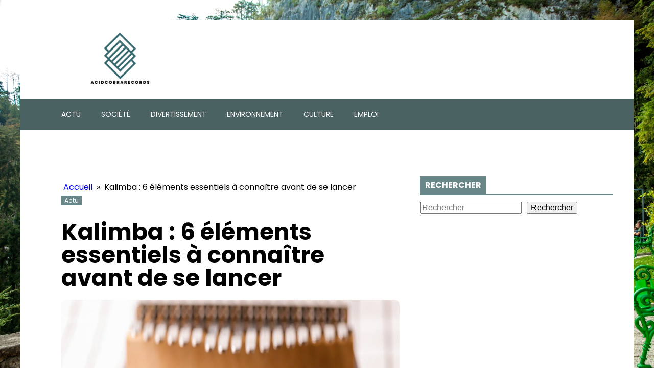

--- FILE ---
content_type: text/html; charset=UTF-8
request_url: https://www.acidcobrarecords.com/150/kalimba-6-elements-essentiels-a-connaitre-avant-de-se-lancer/
body_size: 18129
content:
<!DOCTYPE html>
<html lang="fr-FR" >
<head>
<meta charset="UTF-8">
<meta name="viewport" content="width=device-width, initial-scale=1.0">
<!-- WP_HEAD() START -->
<meta name='robots' content='index, follow, max-image-preview:large, max-snippet:-1, max-video-preview:-1' />

	<!-- This site is optimized with the Yoast SEO plugin v26.8 - https://yoast.com/product/yoast-seo-wordpress/ -->
	<title>Kalimba : les éléments essentiels pour bien débuter</title>
<link data-rocket-preload as="style" data-wpr-hosted-gf-parameters="family=Poppins%3A100%2C200%2C300%2C400%2C500%2C600%2C700%2C800%2C900%7CPoppins%3A100%2C200%2C300%2C400%2C500%2C600%2C700%2C800%2C900&display=swap" href="https://www.acidcobrarecords.com/wp-content/cache/fonts/1/google-fonts/css/e/8/8/cd7310f0ecc92040a0e6c9c8b4af1.css" rel="preload">
<link data-wpr-hosted-gf-parameters="family=Poppins%3A100%2C200%2C300%2C400%2C500%2C600%2C700%2C800%2C900%7CPoppins%3A100%2C200%2C300%2C400%2C500%2C600%2C700%2C800%2C900&display=swap" href="https://www.acidcobrarecords.com/wp-content/cache/fonts/1/google-fonts/css/e/8/8/cd7310f0ecc92040a0e6c9c8b4af1.css" media="print" onload="this.media=&#039;all&#039;" rel="stylesheet">
<noscript data-wpr-hosted-gf-parameters=""><link rel="stylesheet" href="https://fonts.googleapis.com/css?family=Poppins%3A100%2C200%2C300%2C400%2C500%2C600%2C700%2C800%2C900%7CPoppins%3A100%2C200%2C300%2C400%2C500%2C600%2C700%2C800%2C900&#038;display=swap"></noscript>
	<meta name="description" content="Découvrez l&#039;apprentissage facile du kalimba en autodidacte, choisissez le bon type d&#039;instrument et explorez ses possibilités musicales pour jouer avec aisance !" />
	<link rel="canonical" href="https://www.acidcobrarecords.com/150/kalimba-6-elements-essentiels-a-connaitre-avant-de-se-lancer/" />
	<meta property="og:locale" content="fr_FR" />
	<meta property="og:type" content="article" />
	<meta property="og:title" content="Kalimba : les éléments essentiels pour bien débuter" />
	<meta property="og:description" content="Découvrez l&#039;apprentissage facile du kalimba en autodidacte, choisissez le bon type d&#039;instrument et explorez ses possibilités musicales pour jouer avec aisance !" />
	<meta property="og:url" content="https://www.acidcobrarecords.com/150/kalimba-6-elements-essentiels-a-connaitre-avant-de-se-lancer/" />
	<meta property="og:site_name" content="Acidcobrarecords" />
	<meta property="article:published_time" content="2024-03-09T23:00:00+00:00" />
	<meta property="og:image" content="https://www.acidcobrarecords.com/wp-content/uploads/2023/07/kalimba-6-elements-essentiels-a-connaitre-avant-de-se-lancer.jpg" />
	<meta property="og:image:width" content="1280" />
	<meta property="og:image:height" content="817" />
	<meta property="og:image:type" content="image/jpeg" />
	<meta name="author" content="roselle" />
	<meta name="twitter:card" content="summary_large_image" />
	<meta name="twitter:label1" content="Écrit par" />
	<meta name="twitter:data1" content="roselle" />
	<meta name="twitter:label2" content="Durée de lecture estimée" />
	<meta name="twitter:data2" content="3 minutes" />
	<script type="application/ld+json" class="yoast-schema-graph">{"@context":"https://schema.org","@graph":[{"@type":"Article","@id":"https://www.acidcobrarecords.com/150/kalimba-6-elements-essentiels-a-connaitre-avant-de-se-lancer/#article","isPartOf":{"@id":"https://www.acidcobrarecords.com/150/kalimba-6-elements-essentiels-a-connaitre-avant-de-se-lancer/"},"author":{"name":"roselle","@id":"https://www.acidcobrarecords.com/#/schema/person/9b00d1095805938b4e6d09fc88f8dcdb"},"headline":"Kalimba : 6 éléments essentiels à connaître avant de se lancer","datePublished":"2024-03-09T23:00:00+00:00","mainEntityOfPage":{"@id":"https://www.acidcobrarecords.com/150/kalimba-6-elements-essentiels-a-connaitre-avant-de-se-lancer/"},"wordCount":554,"publisher":{"@id":"https://www.acidcobrarecords.com/#organization"},"image":{"@id":"https://www.acidcobrarecords.com/150/kalimba-6-elements-essentiels-a-connaitre-avant-de-se-lancer/#primaryimage"},"thumbnailUrl":"https://www.acidcobrarecords.com/wp-content/uploads/2023/07/kalimba-6-elements-essentiels-a-connaitre-avant-de-se-lancer.jpg","articleSection":["Actu"],"inLanguage":"fr-FR"},{"@type":"WebPage","@id":"https://www.acidcobrarecords.com/150/kalimba-6-elements-essentiels-a-connaitre-avant-de-se-lancer/","url":"https://www.acidcobrarecords.com/150/kalimba-6-elements-essentiels-a-connaitre-avant-de-se-lancer/","name":"Kalimba : les éléments essentiels pour bien débuter","isPartOf":{"@id":"https://www.acidcobrarecords.com/#website"},"primaryImageOfPage":{"@id":"https://www.acidcobrarecords.com/150/kalimba-6-elements-essentiels-a-connaitre-avant-de-se-lancer/#primaryimage"},"image":{"@id":"https://www.acidcobrarecords.com/150/kalimba-6-elements-essentiels-a-connaitre-avant-de-se-lancer/#primaryimage"},"thumbnailUrl":"https://www.acidcobrarecords.com/wp-content/uploads/2023/07/kalimba-6-elements-essentiels-a-connaitre-avant-de-se-lancer.jpg","datePublished":"2024-03-09T23:00:00+00:00","description":"Découvrez l'apprentissage facile du kalimba en autodidacte, choisissez le bon type d'instrument et explorez ses possibilités musicales pour jouer avec aisance !","breadcrumb":{"@id":"https://www.acidcobrarecords.com/150/kalimba-6-elements-essentiels-a-connaitre-avant-de-se-lancer/#breadcrumb"},"inLanguage":"fr-FR","potentialAction":[{"@type":"ReadAction","target":["https://www.acidcobrarecords.com/150/kalimba-6-elements-essentiels-a-connaitre-avant-de-se-lancer/"]}]},{"@type":"ImageObject","inLanguage":"fr-FR","@id":"https://www.acidcobrarecords.com/150/kalimba-6-elements-essentiels-a-connaitre-avant-de-se-lancer/#primaryimage","url":"https://www.acidcobrarecords.com/wp-content/uploads/2023/07/kalimba-6-elements-essentiels-a-connaitre-avant-de-se-lancer.jpg","contentUrl":"https://www.acidcobrarecords.com/wp-content/uploads/2023/07/kalimba-6-elements-essentiels-a-connaitre-avant-de-se-lancer.jpg","width":1280,"height":817},{"@type":"BreadcrumbList","@id":"https://www.acidcobrarecords.com/150/kalimba-6-elements-essentiels-a-connaitre-avant-de-se-lancer/#breadcrumb","itemListElement":[{"@type":"ListItem","position":1,"name":"Accueil","item":"https://www.acidcobrarecords.com/"},{"@type":"ListItem","position":2,"name":"Kalimba : 6 éléments essentiels à connaître avant de se lancer"}]},{"@type":"WebSite","@id":"https://www.acidcobrarecords.com/#website","url":"https://www.acidcobrarecords.com/","name":"Acidcobrarecords","description":"Savoir, mieux que le meilleur.","publisher":{"@id":"https://www.acidcobrarecords.com/#organization"},"potentialAction":[{"@type":"SearchAction","target":{"@type":"EntryPoint","urlTemplate":"https://www.acidcobrarecords.com/?s={search_term_string}"},"query-input":{"@type":"PropertyValueSpecification","valueRequired":true,"valueName":"search_term_string"}}],"inLanguage":"fr-FR"},{"@type":"Organization","@id":"https://www.acidcobrarecords.com/#organization","name":"Acidcobrarecords","url":"https://www.acidcobrarecords.com/","logo":{"@type":"ImageObject","inLanguage":"fr-FR","@id":"https://www.acidcobrarecords.com/#/schema/logo/image/","url":"https://www.acidcobrarecords.com/wp-content/uploads/2022/12/cropped-logo-acid.png","contentUrl":"https://www.acidcobrarecords.com/wp-content/uploads/2022/12/cropped-logo-acid.png","width":500,"height":247,"caption":"Acidcobrarecords"},"image":{"@id":"https://www.acidcobrarecords.com/#/schema/logo/image/"}},{"@type":"Person","@id":"https://www.acidcobrarecords.com/#/schema/person/9b00d1095805938b4e6d09fc88f8dcdb","name":"roselle","sameAs":["https://acidcobrarecords.com"]}]}</script>
	<!-- / Yoast SEO plugin. -->


<link href='https://fonts.gstatic.com' crossorigin rel='preconnect' />
<link rel="alternate" title="oEmbed (JSON)" type="application/json+oembed" href="https://www.acidcobrarecords.com/wp-json/oembed/1.0/embed?url=https%3A%2F%2Fwww.acidcobrarecords.com%2F150%2Fkalimba-6-elements-essentiels-a-connaitre-avant-de-se-lancer%2F" />
<link rel="alternate" title="oEmbed (XML)" type="text/xml+oembed" href="https://www.acidcobrarecords.com/wp-json/oembed/1.0/embed?url=https%3A%2F%2Fwww.acidcobrarecords.com%2F150%2Fkalimba-6-elements-essentiels-a-connaitre-avant-de-se-lancer%2F&#038;format=xml" />
<style id='wp-img-auto-sizes-contain-inline-css' type='text/css'>
img:is([sizes=auto i],[sizes^="auto," i]){contain-intrinsic-size:3000px 1500px}
/*# sourceURL=wp-img-auto-sizes-contain-inline-css */
</style>
<style id='wp-block-library-inline-css' type='text/css'>
:root{--wp-block-synced-color:#7a00df;--wp-block-synced-color--rgb:122,0,223;--wp-bound-block-color:var(--wp-block-synced-color);--wp-editor-canvas-background:#ddd;--wp-admin-theme-color:#007cba;--wp-admin-theme-color--rgb:0,124,186;--wp-admin-theme-color-darker-10:#006ba1;--wp-admin-theme-color-darker-10--rgb:0,107,160.5;--wp-admin-theme-color-darker-20:#005a87;--wp-admin-theme-color-darker-20--rgb:0,90,135;--wp-admin-border-width-focus:2px}@media (min-resolution:192dpi){:root{--wp-admin-border-width-focus:1.5px}}.wp-element-button{cursor:pointer}:root .has-very-light-gray-background-color{background-color:#eee}:root .has-very-dark-gray-background-color{background-color:#313131}:root .has-very-light-gray-color{color:#eee}:root .has-very-dark-gray-color{color:#313131}:root .has-vivid-green-cyan-to-vivid-cyan-blue-gradient-background{background:linear-gradient(135deg,#00d084,#0693e3)}:root .has-purple-crush-gradient-background{background:linear-gradient(135deg,#34e2e4,#4721fb 50%,#ab1dfe)}:root .has-hazy-dawn-gradient-background{background:linear-gradient(135deg,#faaca8,#dad0ec)}:root .has-subdued-olive-gradient-background{background:linear-gradient(135deg,#fafae1,#67a671)}:root .has-atomic-cream-gradient-background{background:linear-gradient(135deg,#fdd79a,#004a59)}:root .has-nightshade-gradient-background{background:linear-gradient(135deg,#330968,#31cdcf)}:root .has-midnight-gradient-background{background:linear-gradient(135deg,#020381,#2874fc)}:root{--wp--preset--font-size--normal:16px;--wp--preset--font-size--huge:42px}.has-regular-font-size{font-size:1em}.has-larger-font-size{font-size:2.625em}.has-normal-font-size{font-size:var(--wp--preset--font-size--normal)}.has-huge-font-size{font-size:var(--wp--preset--font-size--huge)}.has-text-align-center{text-align:center}.has-text-align-left{text-align:left}.has-text-align-right{text-align:right}.has-fit-text{white-space:nowrap!important}#end-resizable-editor-section{display:none}.aligncenter{clear:both}.items-justified-left{justify-content:flex-start}.items-justified-center{justify-content:center}.items-justified-right{justify-content:flex-end}.items-justified-space-between{justify-content:space-between}.screen-reader-text{border:0;clip-path:inset(50%);height:1px;margin:-1px;overflow:hidden;padding:0;position:absolute;width:1px;word-wrap:normal!important}.screen-reader-text:focus{background-color:#ddd;clip-path:none;color:#444;display:block;font-size:1em;height:auto;left:5px;line-height:normal;padding:15px 23px 14px;text-decoration:none;top:5px;width:auto;z-index:100000}html :where(.has-border-color){border-style:solid}html :where([style*=border-top-color]){border-top-style:solid}html :where([style*=border-right-color]){border-right-style:solid}html :where([style*=border-bottom-color]){border-bottom-style:solid}html :where([style*=border-left-color]){border-left-style:solid}html :where([style*=border-width]){border-style:solid}html :where([style*=border-top-width]){border-top-style:solid}html :where([style*=border-right-width]){border-right-style:solid}html :where([style*=border-bottom-width]){border-bottom-style:solid}html :where([style*=border-left-width]){border-left-style:solid}html :where(img[class*=wp-image-]){height:auto;max-width:100%}:where(figure){margin:0 0 1em}html :where(.is-position-sticky){--wp-admin--admin-bar--position-offset:var(--wp-admin--admin-bar--height,0px)}@media screen and (max-width:600px){html :where(.is-position-sticky){--wp-admin--admin-bar--position-offset:0px}}

/*# sourceURL=wp-block-library-inline-css */
</style><style id='wp-block-search-inline-css' type='text/css'>
.wp-block-search__button{margin-left:10px;word-break:normal}.wp-block-search__button.has-icon{line-height:0}.wp-block-search__button svg{height:1.25em;min-height:24px;min-width:24px;width:1.25em;fill:currentColor;vertical-align:text-bottom}:where(.wp-block-search__button){border:1px solid #ccc;padding:6px 10px}.wp-block-search__inside-wrapper{display:flex;flex:auto;flex-wrap:nowrap;max-width:100%}.wp-block-search__label{width:100%}.wp-block-search.wp-block-search__button-only .wp-block-search__button{box-sizing:border-box;display:flex;flex-shrink:0;justify-content:center;margin-left:0;max-width:100%}.wp-block-search.wp-block-search__button-only .wp-block-search__inside-wrapper{min-width:0!important;transition-property:width}.wp-block-search.wp-block-search__button-only .wp-block-search__input{flex-basis:100%;transition-duration:.3s}.wp-block-search.wp-block-search__button-only.wp-block-search__searchfield-hidden,.wp-block-search.wp-block-search__button-only.wp-block-search__searchfield-hidden .wp-block-search__inside-wrapper{overflow:hidden}.wp-block-search.wp-block-search__button-only.wp-block-search__searchfield-hidden .wp-block-search__input{border-left-width:0!important;border-right-width:0!important;flex-basis:0;flex-grow:0;margin:0;min-width:0!important;padding-left:0!important;padding-right:0!important;width:0!important}:where(.wp-block-search__input){appearance:none;border:1px solid #949494;flex-grow:1;font-family:inherit;font-size:inherit;font-style:inherit;font-weight:inherit;letter-spacing:inherit;line-height:inherit;margin-left:0;margin-right:0;min-width:3rem;padding:8px;text-decoration:unset!important;text-transform:inherit}:where(.wp-block-search__button-inside .wp-block-search__inside-wrapper){background-color:#fff;border:1px solid #949494;box-sizing:border-box;padding:4px}:where(.wp-block-search__button-inside .wp-block-search__inside-wrapper) .wp-block-search__input{border:none;border-radius:0;padding:0 4px}:where(.wp-block-search__button-inside .wp-block-search__inside-wrapper) .wp-block-search__input:focus{outline:none}:where(.wp-block-search__button-inside .wp-block-search__inside-wrapper) :where(.wp-block-search__button){padding:4px 8px}.wp-block-search.aligncenter .wp-block-search__inside-wrapper{margin:auto}.wp-block[data-align=right] .wp-block-search.wp-block-search__button-only .wp-block-search__inside-wrapper{float:right}
/*# sourceURL=https://www.acidcobrarecords.com/wp-includes/blocks/search/style.min.css */
</style>
<style id='global-styles-inline-css' type='text/css'>
:root{--wp--preset--aspect-ratio--square: 1;--wp--preset--aspect-ratio--4-3: 4/3;--wp--preset--aspect-ratio--3-4: 3/4;--wp--preset--aspect-ratio--3-2: 3/2;--wp--preset--aspect-ratio--2-3: 2/3;--wp--preset--aspect-ratio--16-9: 16/9;--wp--preset--aspect-ratio--9-16: 9/16;--wp--preset--color--black: #000000;--wp--preset--color--cyan-bluish-gray: #abb8c3;--wp--preset--color--white: #ffffff;--wp--preset--color--pale-pink: #f78da7;--wp--preset--color--vivid-red: #cf2e2e;--wp--preset--color--luminous-vivid-orange: #ff6900;--wp--preset--color--luminous-vivid-amber: #fcb900;--wp--preset--color--light-green-cyan: #7bdcb5;--wp--preset--color--vivid-green-cyan: #00d084;--wp--preset--color--pale-cyan-blue: #8ed1fc;--wp--preset--color--vivid-cyan-blue: #0693e3;--wp--preset--color--vivid-purple: #9b51e0;--wp--preset--gradient--vivid-cyan-blue-to-vivid-purple: linear-gradient(135deg,rgb(6,147,227) 0%,rgb(155,81,224) 100%);--wp--preset--gradient--light-green-cyan-to-vivid-green-cyan: linear-gradient(135deg,rgb(122,220,180) 0%,rgb(0,208,130) 100%);--wp--preset--gradient--luminous-vivid-amber-to-luminous-vivid-orange: linear-gradient(135deg,rgb(252,185,0) 0%,rgb(255,105,0) 100%);--wp--preset--gradient--luminous-vivid-orange-to-vivid-red: linear-gradient(135deg,rgb(255,105,0) 0%,rgb(207,46,46) 100%);--wp--preset--gradient--very-light-gray-to-cyan-bluish-gray: linear-gradient(135deg,rgb(238,238,238) 0%,rgb(169,184,195) 100%);--wp--preset--gradient--cool-to-warm-spectrum: linear-gradient(135deg,rgb(74,234,220) 0%,rgb(151,120,209) 20%,rgb(207,42,186) 40%,rgb(238,44,130) 60%,rgb(251,105,98) 80%,rgb(254,248,76) 100%);--wp--preset--gradient--blush-light-purple: linear-gradient(135deg,rgb(255,206,236) 0%,rgb(152,150,240) 100%);--wp--preset--gradient--blush-bordeaux: linear-gradient(135deg,rgb(254,205,165) 0%,rgb(254,45,45) 50%,rgb(107,0,62) 100%);--wp--preset--gradient--luminous-dusk: linear-gradient(135deg,rgb(255,203,112) 0%,rgb(199,81,192) 50%,rgb(65,88,208) 100%);--wp--preset--gradient--pale-ocean: linear-gradient(135deg,rgb(255,245,203) 0%,rgb(182,227,212) 50%,rgb(51,167,181) 100%);--wp--preset--gradient--electric-grass: linear-gradient(135deg,rgb(202,248,128) 0%,rgb(113,206,126) 100%);--wp--preset--gradient--midnight: linear-gradient(135deg,rgb(2,3,129) 0%,rgb(40,116,252) 100%);--wp--preset--font-size--small: 13px;--wp--preset--font-size--medium: 20px;--wp--preset--font-size--large: 36px;--wp--preset--font-size--x-large: 42px;--wp--preset--spacing--20: 0.44rem;--wp--preset--spacing--30: 0.67rem;--wp--preset--spacing--40: 1rem;--wp--preset--spacing--50: 1.5rem;--wp--preset--spacing--60: 2.25rem;--wp--preset--spacing--70: 3.38rem;--wp--preset--spacing--80: 5.06rem;--wp--preset--shadow--natural: 6px 6px 9px rgba(0, 0, 0, 0.2);--wp--preset--shadow--deep: 12px 12px 50px rgba(0, 0, 0, 0.4);--wp--preset--shadow--sharp: 6px 6px 0px rgba(0, 0, 0, 0.2);--wp--preset--shadow--outlined: 6px 6px 0px -3px rgb(255, 255, 255), 6px 6px rgb(0, 0, 0);--wp--preset--shadow--crisp: 6px 6px 0px rgb(0, 0, 0);}:where(.is-layout-flex){gap: 0.5em;}:where(.is-layout-grid){gap: 0.5em;}body .is-layout-flex{display: flex;}.is-layout-flex{flex-wrap: wrap;align-items: center;}.is-layout-flex > :is(*, div){margin: 0;}body .is-layout-grid{display: grid;}.is-layout-grid > :is(*, div){margin: 0;}:where(.wp-block-columns.is-layout-flex){gap: 2em;}:where(.wp-block-columns.is-layout-grid){gap: 2em;}:where(.wp-block-post-template.is-layout-flex){gap: 1.25em;}:where(.wp-block-post-template.is-layout-grid){gap: 1.25em;}.has-black-color{color: var(--wp--preset--color--black) !important;}.has-cyan-bluish-gray-color{color: var(--wp--preset--color--cyan-bluish-gray) !important;}.has-white-color{color: var(--wp--preset--color--white) !important;}.has-pale-pink-color{color: var(--wp--preset--color--pale-pink) !important;}.has-vivid-red-color{color: var(--wp--preset--color--vivid-red) !important;}.has-luminous-vivid-orange-color{color: var(--wp--preset--color--luminous-vivid-orange) !important;}.has-luminous-vivid-amber-color{color: var(--wp--preset--color--luminous-vivid-amber) !important;}.has-light-green-cyan-color{color: var(--wp--preset--color--light-green-cyan) !important;}.has-vivid-green-cyan-color{color: var(--wp--preset--color--vivid-green-cyan) !important;}.has-pale-cyan-blue-color{color: var(--wp--preset--color--pale-cyan-blue) !important;}.has-vivid-cyan-blue-color{color: var(--wp--preset--color--vivid-cyan-blue) !important;}.has-vivid-purple-color{color: var(--wp--preset--color--vivid-purple) !important;}.has-black-background-color{background-color: var(--wp--preset--color--black) !important;}.has-cyan-bluish-gray-background-color{background-color: var(--wp--preset--color--cyan-bluish-gray) !important;}.has-white-background-color{background-color: var(--wp--preset--color--white) !important;}.has-pale-pink-background-color{background-color: var(--wp--preset--color--pale-pink) !important;}.has-vivid-red-background-color{background-color: var(--wp--preset--color--vivid-red) !important;}.has-luminous-vivid-orange-background-color{background-color: var(--wp--preset--color--luminous-vivid-orange) !important;}.has-luminous-vivid-amber-background-color{background-color: var(--wp--preset--color--luminous-vivid-amber) !important;}.has-light-green-cyan-background-color{background-color: var(--wp--preset--color--light-green-cyan) !important;}.has-vivid-green-cyan-background-color{background-color: var(--wp--preset--color--vivid-green-cyan) !important;}.has-pale-cyan-blue-background-color{background-color: var(--wp--preset--color--pale-cyan-blue) !important;}.has-vivid-cyan-blue-background-color{background-color: var(--wp--preset--color--vivid-cyan-blue) !important;}.has-vivid-purple-background-color{background-color: var(--wp--preset--color--vivid-purple) !important;}.has-black-border-color{border-color: var(--wp--preset--color--black) !important;}.has-cyan-bluish-gray-border-color{border-color: var(--wp--preset--color--cyan-bluish-gray) !important;}.has-white-border-color{border-color: var(--wp--preset--color--white) !important;}.has-pale-pink-border-color{border-color: var(--wp--preset--color--pale-pink) !important;}.has-vivid-red-border-color{border-color: var(--wp--preset--color--vivid-red) !important;}.has-luminous-vivid-orange-border-color{border-color: var(--wp--preset--color--luminous-vivid-orange) !important;}.has-luminous-vivid-amber-border-color{border-color: var(--wp--preset--color--luminous-vivid-amber) !important;}.has-light-green-cyan-border-color{border-color: var(--wp--preset--color--light-green-cyan) !important;}.has-vivid-green-cyan-border-color{border-color: var(--wp--preset--color--vivid-green-cyan) !important;}.has-pale-cyan-blue-border-color{border-color: var(--wp--preset--color--pale-cyan-blue) !important;}.has-vivid-cyan-blue-border-color{border-color: var(--wp--preset--color--vivid-cyan-blue) !important;}.has-vivid-purple-border-color{border-color: var(--wp--preset--color--vivid-purple) !important;}.has-vivid-cyan-blue-to-vivid-purple-gradient-background{background: var(--wp--preset--gradient--vivid-cyan-blue-to-vivid-purple) !important;}.has-light-green-cyan-to-vivid-green-cyan-gradient-background{background: var(--wp--preset--gradient--light-green-cyan-to-vivid-green-cyan) !important;}.has-luminous-vivid-amber-to-luminous-vivid-orange-gradient-background{background: var(--wp--preset--gradient--luminous-vivid-amber-to-luminous-vivid-orange) !important;}.has-luminous-vivid-orange-to-vivid-red-gradient-background{background: var(--wp--preset--gradient--luminous-vivid-orange-to-vivid-red) !important;}.has-very-light-gray-to-cyan-bluish-gray-gradient-background{background: var(--wp--preset--gradient--very-light-gray-to-cyan-bluish-gray) !important;}.has-cool-to-warm-spectrum-gradient-background{background: var(--wp--preset--gradient--cool-to-warm-spectrum) !important;}.has-blush-light-purple-gradient-background{background: var(--wp--preset--gradient--blush-light-purple) !important;}.has-blush-bordeaux-gradient-background{background: var(--wp--preset--gradient--blush-bordeaux) !important;}.has-luminous-dusk-gradient-background{background: var(--wp--preset--gradient--luminous-dusk) !important;}.has-pale-ocean-gradient-background{background: var(--wp--preset--gradient--pale-ocean) !important;}.has-electric-grass-gradient-background{background: var(--wp--preset--gradient--electric-grass) !important;}.has-midnight-gradient-background{background: var(--wp--preset--gradient--midnight) !important;}.has-small-font-size{font-size: var(--wp--preset--font-size--small) !important;}.has-medium-font-size{font-size: var(--wp--preset--font-size--medium) !important;}.has-large-font-size{font-size: var(--wp--preset--font-size--large) !important;}.has-x-large-font-size{font-size: var(--wp--preset--font-size--x-large) !important;}
/*# sourceURL=global-styles-inline-css */
</style>

<style id='classic-theme-styles-inline-css' type='text/css'>
/*! This file is auto-generated */
.wp-block-button__link{color:#fff;background-color:#32373c;border-radius:9999px;box-shadow:none;text-decoration:none;padding:calc(.667em + 2px) calc(1.333em + 2px);font-size:1.125em}.wp-block-file__button{background:#32373c;color:#fff;text-decoration:none}
/*# sourceURL=/wp-includes/css/classic-themes.min.css */
</style>
<link data-minify="1" rel='stylesheet' id='oxygen-css' href='https://www.acidcobrarecords.com/wp-content/cache/min/1/wp-content/plugins/oxygen/component-framework/oxygen.css?ver=1737794421' type='text/css' media='all' />
<style id='rocket-lazyload-inline-css' type='text/css'>
.rll-youtube-player{position:relative;padding-bottom:56.23%;height:0;overflow:hidden;max-width:100%;}.rll-youtube-player:focus-within{outline: 2px solid currentColor;outline-offset: 5px;}.rll-youtube-player iframe{position:absolute;top:0;left:0;width:100%;height:100%;z-index:100;background:0 0}.rll-youtube-player img{bottom:0;display:block;left:0;margin:auto;max-width:100%;width:100%;position:absolute;right:0;top:0;border:none;height:auto;-webkit-transition:.4s all;-moz-transition:.4s all;transition:.4s all}.rll-youtube-player img:hover{-webkit-filter:brightness(75%)}.rll-youtube-player .play{height:100%;width:100%;left:0;top:0;position:absolute;background:var(--wpr-bg-5066e49d-d808-4f64-bed9-9987b1643232) no-repeat center;background-color: transparent !important;cursor:pointer;border:none;}
/*# sourceURL=rocket-lazyload-inline-css */
</style>
<script type="text/javascript" src="https://www.acidcobrarecords.com/wp-includes/js/jquery/jquery.min.js?ver=3.7.1" id="jquery-core-js"></script>
<link rel="https://api.w.org/" href="https://www.acidcobrarecords.com/wp-json/" /><link rel="alternate" title="JSON" type="application/json" href="https://www.acidcobrarecords.com/wp-json/wp/v2/posts/150" /><link rel="EditURI" type="application/rsd+xml" title="RSD" href="https://www.acidcobrarecords.com/xmlrpc.php?rsd" />
<meta name="generator" content="WordPress 6.9" />
<link rel='shortlink' href='https://www.acidcobrarecords.com/?p=150' />
<meta name="robots" content="noarchive"><link rel="icon" href="https://www.acidcobrarecords.com/wp-content/uploads/2022/12/cropped-cropped-logo-acid-32x32.png" sizes="32x32" />
<link rel="icon" href="https://www.acidcobrarecords.com/wp-content/uploads/2022/12/cropped-cropped-logo-acid-192x192.png" sizes="192x192" />
<link rel="apple-touch-icon" href="https://www.acidcobrarecords.com/wp-content/uploads/2022/12/cropped-cropped-logo-acid-180x180.png" />
<meta name="msapplication-TileImage" content="https://www.acidcobrarecords.com/wp-content/uploads/2022/12/cropped-cropped-logo-acid-270x270.png" />
		<style type="text/css" id="wp-custom-css">
			/*variable couleur*/
:root {
	--main-bg-cat: #4b6263;
	--main-bg-head-sidebar: #698688;
	--main-bg-submit: #4b6263;
	--main-btn-read: #4b6263;
}


/*fin variable couleur*/

/*wp-cat*/
.custom-grid .oxy-post{
	width:100% !important;
}

.wp-cat ul.post-categories {
	position: absolute;
	bottom: 0;
}

.wp-cat .oxy-post-image {
	position: relative;
}


.wp-cat ul.post-categories li {
	background-color: var(--main-bg-cat);
	color: #fff;
	text-transform: capitalize;
	padding: 5px;
	border-radius: 0px 0px 0px 10px;
}

.wp-cat ul.post-categories li a{
	color:#fff;
}

/*Fin wp-cat*/


/*radius cat*/

.oxy-post-image-fixed-ratio {
	border-radius: 10px;
}

a.oxy-post-image {
	border-radius: 10px;
}

h2.widgettitle img {
	border-radius: 10px;
}


aside img {
	border-radius: 10px;
}

.oxy-post-overlay {
	border-radius: 10px;
}

.oxy-post-image {
	border-radius: 10px;
}

.oxy-post {
	border-radius: 10px;
}

.single img {
	border-radius: 10px;
}

.swiper-container
{
	width: 100%;
	border-radius: 10px;
}

.custom-content {
	border-radius: 10px;
}

.oxy-post-padding {
	border-radius: 10px;
}
/*radius cat*/


div#div_block-294-690 .wp-category {
	position: absolute;
	left: 6px;
	top: 330px;
}

div#div_block-294-690 {
	position: relative;
}

div#div_block-294-690 ul.post-categories a {
	border-radius: 0px 0px 0px 10px;
}


section#section-348-46 .oxy-posts {
	grid-template-columns: auto !important;
}


#_posts_grid-359-46 > .oxy-posts {
	grid-column-gap: 0.6px !important;
}

#_posts_grid-352-46 > .oxy-posts {
	grid-template-columns: auto !important;
}



div#div_block-296-690 .oxy-post {
	margin-bottom: 1em !important;
}

.oxy-post.rocket-lazyload.entered.lazyloaded {
	height: 100% !important;
}

#_posts_grid-48-28 > .oxy-posts {
	grid-auto-rows: auto !important;
}
.oxy-easy-posts-pages {
	display: none;
}

span#span-37-29 a {
	color: #fff;
}

.ftr-img img {
	width: 100%;
	height: auto;
}

a.oxy-read-more {
	background: var(--main-btn-read) !important;
	color: #fff !important;
	border: 0px !important;
	margin-top: 25px;
	font-size: 12px !important;
}



/*section 1*/
#_posts_grid-120-73 > .oxy-posts {
	grid-template-columns: auto !important;
}

div#_posts_grid-352-46 .oxy-post-image-overlay {
	padding: 25rem 2rem 0rem 1rem !important;
	height: 504px;
	align-items: start;
}

.custom-ctn h2 {text-align: left;padding-bottom: 15px;}



ul.post-categories li {
	list-style: none;
	display: inline-block;
}

.wp-category ul.post-categories li a {
	background:var(--main-bg-cat) !important;
	color: #fff;
	padding: 5px;
}

ul.post-categories {
	padding: 0;
	margin: 0;
}

div#div_block-111-73 {
	position: relative;
	padding:0px;
}

div#div_block-112-73 {
	padding: 0;
}

div#new_columns-350-46 .wp-category {
	position: absolute;
	left: 16px;
	bottom: 156px;
}

div#_posts_grid-295-690 .oxy-post {
	width: 100%;
}

div#div_block-353-46 .oxy-post-image-overlay {
	height: 250px;
	padding: 110px 0px 0px 20px;
	align-items:start;
}


#_posts_grid-352-46 > .oxy-posts {
	grid-template-columns: auto !important;
	margin-right: -34px;
}

#_posts_grid-120-73 > .oxy-posts {
	gap: 1px !important;
}

#_posts_grid-126-73 > .oxy-posts {
	gap: 1px !important;
}

#_posts_grid-122-73 > .oxy-posts {
	gap: 0px !important;
}

#_posts_grid-128-73 > .oxy-posts {
	gap: 0px !important;
}
/*fin section 1*/
/*section 2*/

#_posts_grid-142-73 .oxy-post {
	width: 100% !important;
}

div#_posts_grid-142-73 {
	position: relative;
}

#_posts_grid-272-690 .oxy-post {
	margin-bottom: 1rem !important;
	align-items:start !important;
}

.left-img .oxy-post-image-fixed-ratio {
	padding-bottom: 55% !important;
}

#_posts_grid-281-690 .oxy-post {
	width: 100% !important;
}

#_posts_grid-281-690 .oxy-post-image-fixed-ratio {
	padding-bottom: 55% !important;
}

div#div_block-140-73 .wp-category {
	position: absolute;
	left: 6px;
	top: 37%;
}

div#_posts_grid-142-73 ul.post-categories li a {

	color: #fff;
	padding: 5px;
	border-radius: 0px 0px 0px 10px;
}

div#div_block-140-73 .wp-category a.oxy-post-image {background: none;}

#_posts_grid-142-73 .oxy-post-image-fixed-ratio {
	padding-bottom: 55% !important;
}

div#div_block-141-73 .oxy-post {
	width: 100%;
}

div#div_block-141-73 .oxy-post-image-fixed-ratio {
	padding-bottom: 63% !important;
}

div#div_block-141-73 .wp-category {
	position: absolute;
	top: 20px;
	left: 6px;
}

.wp-category a.oxy-post-image {
	background: none !important;
}

#_posts_grid-148-73 .oxy-post {margin-bottom: 0px !important;}

#_posts_grid-150-73 .oxy-post {
	margin-bottom: 0px !important;
}

.custom-date {
	font-size: 12px !important;
}

/*fin section 2*/
/*section 3*/
#_posts_grid-176-73 .oxy-post {
	width: 100% !important;
}

#_posts_grid-182-73 .oxy-post {
	width: 100% !important;
}

#_posts_grid-187-73 .oxy-post {
	width: 100%;
}

div#div_block-175-73 .wp-category {
	position: absolute;
	top: 177px;
	left: 6px;
}
div#div_block-175-73 ul.post-categories a {
	border-radius: 0px 0px 0px 10px;
}

#_posts_grid-176-73 .oxy-post {
	margin-bottom: 0em !important;
}

#_posts_grid-281-690 .oxy-post {
	margin-bottom: 0em !important;
}

#_posts_grid-278-690 .oxy-post {
	margin-bottom: 1em !important;
}

#_posts_grid-176-73 .oxy-post-image-fixed-ratio {
	padding-bottom: 55% !important;
}

div#div_block-280-690 {
	position: relative;
}

#_posts_grid-281-690 .wp-category {
	position: absolute;
	top: 177px;
	left: 6px;
}

#_posts_grid-281-690 ul.post-categories a {
	border-radius: 0px 0px 0px 10px;
}

#_posts_grid-282-690 .oxy-post {
	margin-bottom: 1em !important;
}

div#div_block-177-73 .wp-category {
	position: absolute;
	top: 19px;
	left: 6px;
}

#_posts_grid-182-73 .oxy-post-image-fixed-ratio {
	padding-bottom: 50% !important;
}

#_posts_grid-187-73 .oxy-post {
	width: 100% !important;
}

#_posts_grid-187-73 .oxy-post-image-fixed-ratio {
	padding-bottom: 50% !important;
}

#_posts_grid-182-73 .oxy-post {
	margin-bottom: 0px !important;
}

/*fin section 3*/
/*fin section 4*/

#_posts_grid-210-73 .oxy-post {
	width: 100% !important;
	padding:0px !important;
	border-radius:10px;
}

#div_block-209-73 .wp-category {
	position: absolute;
	top: 25px;
	left: -9px;
}

.custom-content {
	padding: 20px 20px 0px  20px;
}

div#div_block-218-73 .oxy-post {
	width: 100%;

	padding: 0px !important;
	border-radius:10px;
}

div#div_block-218-73 .custom-content {
	padding: 20px 20px 20px 20px;
}

#_posts_grid-219-73 .oxy-post {
	margin-bottom: 0px !important;
}

/*fin section 4*/
/*section 5*/
div#div_block-225-73 .wp-category {
	position: relative;
	top: -252px;
	left: -10px;
}

div#div_block-225-73 h2 {
	text-align: center;
}

li#sp_widget_post_slider-2 {
	position: relative;
	width: 100%;
}

.slick-slide img {
	width: 100%;
	height: 500px;
	object-fit: cover;
}
/*fin section 5*/
aside li {
	list-style: none;
}

li#search-2 h2.widgettitle:after {
	content: '';
	width: 100%;
	height: 2px;
	background: var(--main-bg-head-sidebar);
	position: absolute;
	top: 76px;
	left: 20px;
}



li#recent-posts-widget-with-thumbnails-2 h2.widgettitle:after {
	content: '';
	position: absolute;
	width: 100%;
	height: 2px;
	background: var(--main-bg-head-sidebar);
	left: 0;
	top: 155px;
}

li#media_gallery-2 {
	position: relative;
}

li#media_gallery-2 h2.widgettitle:after {
	content: '';
	background: #000;
	height: 2px;
	width: 100%;
	position: absolute;
	left: 0;
	top: 56px;
}

li#recent-posts-widget-with-thumbnails-2 {
	position: relative;
}

aside {
	position: relative;
}


h2.widgettitle {
	text-transform: uppercase;
	font-size: 16px;
	color: #2b2c28;
	margin-bottom:20px;
}

li#sp_widget_post_slider-2 {
	margin-top: 30px;
}

input#s {
	height: 40px;
	width:170px;
}

h2.widgettitle {
	margin-top: 30px;
	background: var(--main-bg-head-sidebar);
	color: #fff;
	width: 60%;
	padding: 0px 5px;
}

input#searchsubmit {
	padding: 10px 16px;
	border: 0;
	background: var(--main-bg-submit);
	color: #fff;
}



.wps-caption {
	text-align: center;
	border-radius: 0px 0px 10px 10px;
}

.entered.lazyloaded {
	border-radius: 10px;
}

a.oxy-post-image {
	border-radius: 10px;
}

div#div_block-218-73 .entered.lazyloaded {
	border-radius: 10px 10px 10px 10px;
}

div#_posts_grid-287-690 .wp-category {
	position: relative;
	top: -42px;
}

div#_posts_grid-287-690 ul.post-categories a {
	border-radius: 0px 0px 0px 10px;
}

.grid-img .oxy-post {
	width: 100% !important;
}

.grid-img .wp-category {
	position: absolute;
	top: 359px;
	left: 6px;
}

.grid-img ul.post-categories a {
	border-radius: 0px 0px 0px 10px;
}

.img-left-big .oxy-post-image-fixed-ratio {
	padding-bottom: 50% !important;
}

#_posts_grid-302-690 .oxy-post {
	align-items: start !important;
	margin-bottom: 2em !important;
}

.oxy-post-image-overlay {
	border-radius: 10px;
}

nav.oxel-breadcrumb ul.post-categories li a {
	background: no-repeat;
	color: #000;
	position: relative;
	top: -3px;
}

.archive .oxy-post {
	width: 100% !important;
	padding:0px !important;
	border-bottom: 1px solid #dddddd;
}

.archive .wp-category {
	position: relative;
	left: -10px;
	bottom: 45px;
}

.custom-feature img.entered.lazyloaded {
	width: 100%;
	height: 600px;
	object-fit: cover;
}

.single input#searchsubmit {
	padding: 10px 6px;
}

div#_posts_grid-210-73 .entered.lazyloaded {
	border-radius: 10px 10px 0px 0px;
}



li#custom_html-3 h2.widgettitle:after {
	content: '';
	width: 50%;
	height: 5px;
	background: #dddddd;
	position: absolute;
	top: 8px;
	left: 123px;
}

li#custom_html-3 {
	position: relative;
	margin-top: 30px;
}

input.wpcf7-form-control.wpcf7-text.wpcf7-email.wpcf7-validates-as-required.wpcf7-validates-as-email {
	height: 40px;
	width: 100%;
}

input.wpcf7-form-control.has-spinner.wpcf7-submit {
	background: #33bc7e;
	color: #fff;
	border: 0px;
	padding: 5px 25px;
}

#rpwwt-recent-posts-widget-with-thumbnails-2 img {
	width: 100px;
	height: 75px;
	object-fit: cover;
}

span.rpwwt-post-title {
	font-size: 14px;
	color: #000;
	font-weight: 600;
}

div#div_block-331-46 .oxy-post {
	width: 100% !important;
}

div#div_block-331-46 .wp-category {
	position: relative;
	top: -41px;
	left: -10px;
}


div#div_block-331-46 ul.post-categories a {
	border-radius: 0px 0px 0px 10px;
}

#_posts_grid-326-46 .oxy-post {
	margin-bottom: 1em !important;
	align-items: start !important;
}

#_posts_grid-347-46 .oxy-post {
	margin-bottom: 1em !important;
	align-items: start !important;
}

label.wp-block-search__label {
	background: var(--main-bg-head-sidebar);
	color: #fff;
	text-transform: uppercase;
	font-weight: 700;
	padding: 6px 10px;
}

label.wp-block-search__label:after {
	content: '';
	width: 100% !important;
	height: 2px;
	background: var(--main-bg-head-sidebar);
	position: absolute;
	top: 50px;
	left: 20px;
}

h2.widgettitle:after{
	content: '';
	width: 100% !important;
	height: 2px;
	background: var(--main-bg-head-sidebar);
	position: absolute;
	top: 155px;
	left: 20px;
}

.wp-block-search__inside-wrapper {
	margin-top: 20px;
}

/*mobile*/
@media (max-width: 500px){
	div#_posts_grid-352-46 .oxy-post-image-overlay {
		height: 572px;
	}
	div#div_block-225-73 .wp-category {
		display:none;
	}
	.archive .wp-category {
		display:none;
	}
	div#new_columns-48-38 {
		margin-left: 0px;
		padding-right: 20px;
		padding-left: 20px;
	}
	picture#image-97-31 img {
		width: 220%;
		height: auto;
	}
	li#search-2 h2.widgettitle:after {
		width: 87%;
	}
	.grid-img .wp-category {
		position: absolute;
		top: 239px;
		left: 6px;
	}
	#_posts_grid-281-690 .wp-category {
		top: 124px;
	}
	div#div_block-175-73 .wp-category {
		top: 126px;
	}
	div#div_block-140-73 .wp-category {
		position: absolute;
		left: 6px;
		top: 25%;
	}
	section#section-109-73 .wp-category {
		position: absolute;
		left: 16px;
		bottom: 155px;
	}
	form.wp-block-search__button-outside.wp-block-search__text-button.wp-block-search {
		display: none;
	}

}
/*fin mobile*/
* 
* 		</style>
		<link data-minify="1" rel='stylesheet' id='oxygen-cache-646-css' href='https://www.acidcobrarecords.com/wp-content/cache/min/1/wp-content/uploads/oxygen/css/646.css?ver=1737794421' type='text/css' media='all' />
<link data-minify="1" rel='stylesheet' id='oxygen-cache-644-css' href='https://www.acidcobrarecords.com/wp-content/cache/min/1/wp-content/uploads/oxygen/css/644.css?ver=1737794421' type='text/css' media='all' />
<link data-minify="1" rel='stylesheet' id='oxygen-universal-styles-css' href='https://www.acidcobrarecords.com/wp-content/cache/background-css/1/www.acidcobrarecords.com/wp-content/cache/min/1/wp-content/uploads/oxygen/css/universal.css?ver=1737794421&wpr_t=1769609739' type='text/css' media='all' />
<noscript><style id="rocket-lazyload-nojs-css">.rll-youtube-player, [data-lazy-src]{display:none !important;}</style></noscript><!-- END OF WP_HEAD() -->
<style id="wpr-lazyload-bg-container"></style><style id="wpr-lazyload-bg-exclusion"></style>
<noscript>
<style id="wpr-lazyload-bg-nostyle">.oxy-pro-menu .oxy-pro-menu-off-canvas-container,.oxy-pro-menu .oxy-pro-menu-open-container{--wpr-bg-3fa5ab11-a4ca-4acb-9dfd-533fe82bf2e0: url('https://www.acidcobrarecords.com/wp-content/cache/min/1/wp-content/uploads/oxygen/css/');}body{--wpr-bg-5474e30b-fe2f-4070-84d8-5f3d4a7d473d: url('https://www.acidcobrarecords.com/wp-content/uploads/2024/01/velo-de-randonnee-faites-le-bon-choix.jpg');}.rll-youtube-player .play{--wpr-bg-5066e49d-d808-4f64-bed9-9987b1643232: url('https://www.acidcobrarecords.com/wp-content/plugins/wp-rocket/assets/img/youtube.png');}</style>
</noscript>
<script type="application/javascript">const rocket_pairs = [{"selector":".oxy-pro-menu .oxy-pro-menu-off-canvas-container,.oxy-pro-menu .oxy-pro-menu-open-container","style":".oxy-pro-menu .oxy-pro-menu-off-canvas-container,.oxy-pro-menu .oxy-pro-menu-open-container{--wpr-bg-3fa5ab11-a4ca-4acb-9dfd-533fe82bf2e0: url('https:\/\/www.acidcobrarecords.com\/wp-content\/cache\/min\/1\/wp-content\/uploads\/oxygen\/css\/');}","hash":"3fa5ab11-a4ca-4acb-9dfd-533fe82bf2e0","url":"https:\/\/www.acidcobrarecords.com\/wp-content\/cache\/min\/1\/wp-content\/uploads\/oxygen\/css\/"},{"selector":"body","style":"body{--wpr-bg-5474e30b-fe2f-4070-84d8-5f3d4a7d473d: url('https:\/\/www.acidcobrarecords.com\/wp-content\/uploads\/2024\/01\/velo-de-randonnee-faites-le-bon-choix.jpg');}","hash":"5474e30b-fe2f-4070-84d8-5f3d4a7d473d","url":"https:\/\/www.acidcobrarecords.com\/wp-content\/uploads\/2024\/01\/velo-de-randonnee-faites-le-bon-choix.jpg"},{"selector":".rll-youtube-player .play","style":".rll-youtube-player .play{--wpr-bg-5066e49d-d808-4f64-bed9-9987b1643232: url('https:\/\/www.acidcobrarecords.com\/wp-content\/plugins\/wp-rocket\/assets\/img\/youtube.png');}","hash":"5066e49d-d808-4f64-bed9-9987b1643232","url":"https:\/\/www.acidcobrarecords.com\/wp-content\/plugins\/wp-rocket\/assets\/img\/youtube.png"}]; const rocket_excluded_pairs = [];</script><meta name="generator" content="WP Rocket 3.20.3" data-wpr-features="wpr_lazyload_css_bg_img wpr_minify_js wpr_lazyload_images wpr_lazyload_iframes wpr_image_dimensions wpr_minify_css wpr_preload_links wpr_host_fonts_locally" /></head>
<body class="wp-singular post-template-default single single-post postid-150 single-format-standard wp-custom-logo wp-theme-oxygen-is-not-a-theme  wp-embed-responsive oxygen-body" >




						<div id="div_block-65-40" class="ct-div-block" ><section id="section-81-40" class=" ct-section" ><div class="ct-section-inner-wrap"><div id="new_columns-83-40" class="ct-new-columns" ><div id="div_block-84-40" class="ct-div-block" ><a id="link-89-40" class="ct-link" href="/"   ><img width="300" height="148"  id="image-97-31" alt="" src="data:image/svg+xml,%3Csvg%20xmlns='http://www.w3.org/2000/svg'%20viewBox='0%200%20300%20148'%3E%3C/svg%3E" class="ct-image" srcset="" data-lazy-sizes="(max-width: 300px) 100vw, 300px" data-lazy-src="https://www.acidcobrarecords.com/wp-content/uploads/2022/12/cropped-logo-acid-300x148.png" /><noscript><img width="300" height="148"  id="image-97-31" alt="" src="https://www.acidcobrarecords.com/wp-content/uploads/2022/12/cropped-logo-acid-300x148.png" class="ct-image" srcset="" sizes="(max-width: 300px) 100vw, 300px" /></noscript></a></div><div id="div_block-85-40" class="ct-div-block" ></div><div id="div_block-86-40" class="ct-div-block" ></div></div></div></section><header id="_header-72-40" class="oxy-header-wrapper oxy-overlay-header oxy-header" ><div id="_header_row-73-40" class="oxy-header-row" ><div class="oxy-header-container"><div id="_header_left-74-40" class="oxy-header-left" ><nav id="_nav_menu-78-40" class="oxy-nav-menu oxy-nav-menu-dropdowns oxy-nav-menu-dropdown-arrow" ><div class='oxy-menu-toggle'><div class='oxy-nav-menu-hamburger-wrap'><div class='oxy-nav-menu-hamburger'><div class='oxy-nav-menu-hamburger-line'></div><div class='oxy-nav-menu-hamburger-line'></div><div class='oxy-nav-menu-hamburger-line'></div></div></div></div><div class="menu-mainmenu-container"><ul id="menu-mainmenu" class="oxy-nav-menu-list"><li id="menu-item-13" class="menu-item menu-item-type-taxonomy menu-item-object-category current-post-ancestor current-menu-parent current-post-parent menu-item-13"><a href="https://www.acidcobrarecords.com/category/actu/">Actu</a></li>
<li id="menu-item-14" class="menu-item menu-item-type-taxonomy menu-item-object-category menu-item-14"><a href="https://www.acidcobrarecords.com/category/societe/">Société</a></li>
<li id="menu-item-15" class="menu-item menu-item-type-taxonomy menu-item-object-category menu-item-15"><a href="https://www.acidcobrarecords.com/category/divertissement/">Divertissement</a></li>
<li id="menu-item-16" class="menu-item menu-item-type-taxonomy menu-item-object-category menu-item-16"><a href="https://www.acidcobrarecords.com/category/environnement/">Environnement</a></li>
<li id="menu-item-17" class="menu-item menu-item-type-taxonomy menu-item-object-category menu-item-17"><a href="https://www.acidcobrarecords.com/category/culture/">Culture</a></li>
<li id="menu-item-18" class="menu-item menu-item-type-taxonomy menu-item-object-category menu-item-18"><a href="https://www.acidcobrarecords.com/category/emploi/">Emploi</a></li>
</ul></div></nav></div><div id="_header_center-75-40" class="oxy-header-center" ></div><div id="_header_right-76-40" class="oxy-header-right" ></div></div></div></header>
		<section id="section-27-29" class=" ct-section" ><div class="ct-section-inner-wrap"><div id="new_columns-28-29" class="ct-new-columns" ><div id="div_block-29-29" class="ct-div-block" ><div id="div_block-34-29" class="ct-div-block oxel-breadcrumb-wrapper" ><div id="code_block-35-29" class="ct-code-block oxel-breadcrumb-code" >

<nav aria-label="Breadcrumb" class="oxel-breadcrumb" style="display: none">
	<ol>
					<li>
								<a title="Breadcrumb link to Blog" href="/">Accueil</a>
								<span>&#187;</span>
			</li>
					<li>
				Kalimba : 6 éléments essentiels à connaître avant de se lancer			</li>
				</ol>
</nav></div></div><div id="text_block-36-29" class="ct-text-block" ><span id="span-37-29" class="ct-span" ><a href="https://www.acidcobrarecords.com/category/actu/" rel="tag">Actu</a></span></div><h1 id="headline-38-29" class="ct-headline"><span id="span-39-29" class="ct-span" >Kalimba : 6 éléments essentiels à connaître avant de se lancer</span></h1><img width="1280" height="817"  id="image-42-29" alt="" src="data:image/svg+xml,%3Csvg%20xmlns='http://www.w3.org/2000/svg'%20viewBox='0%200%201280%20817'%3E%3C/svg%3E" class="ct-image ftr-img" data-lazy-src="https://www.acidcobrarecords.com/wp-content/uploads/2023/07/kalimba-6-elements-essentiels-a-connaitre-avant-de-se-lancer.jpg"/><noscript><img width="1280" height="817"  id="image-42-29" alt="" src="https://www.acidcobrarecords.com/wp-content/uploads/2023/07/kalimba-6-elements-essentiels-a-connaitre-avant-de-se-lancer.jpg" class="ct-image ftr-img"/></noscript><div id="text_block-40-29" class="ct-text-block" ><span id="span-41-29" class="ct-span oxy-stock-content-styles" ><p>Défiez-vous en apprenant un instrument de musique en autodidacte ! Si vous avez choisi le kalimba, découvrez à quel point il est abordable pour les débutants. Avant de vous lancer, voici quelques points essentiels à connaître pour faciliter votre apprentissage.</p>
<h2>Maîtrisez le Kalimba : les clés pour jouer avec aisance</h2>
<p>Le kalimba, également connu sous le nom de «piano à pouces», est un instrument constitué de lames en métal jouées avec les pouces. Vous trouverez des kalimbas avec différents nombres de lames, allant de sept à dix-sept ou plus. Lors de l'apprentissage, vous tiendrez l'instrument à deux mains, utilisant vos pouces pour appuyer sur les lames. Les ongles peuvent jouer un rôle essentiel dans le jeu musical.</p><p><strong><i>A découvrir également : </i></strong><a href="https://www.acidcobrarecords.com/123/le-seo-a-vienne-des-outils-pour-booster-votre-visibilite-en-ligne/" title="Le SEO à Vienne : des outils pour booster votre visibilité en ligne !">Le SEO à Vienne : des outils pour booster votre visibilité en ligne !</a></p>
<h2>Temps d'apprentissage du kalimba : combien faut-il investir pour maîtriser l'instrument ?</h2>
<p>Le kalimba est l'un des instruments les plus faciles à apprendre, idéal pour les débutants avec un soupçon de musicalité. Vous pouvez jouer quelque chose en quelques minutes grâce à ses mouvements simples et agréables, offrant des résultats immédiats.&nbsp;</p>
<p>Pour devenir un expert, cela nécessitera du temps et de la pratique, mais il est plus simple à maîtriser que des instruments comme le violon ou le piano. En investissant trente minutes à une heure par jour et en explorant les ressources en ligne, vous pouvez progresser rapidement, même sans connaissance préalable du solfège. Le kalimba est un instrument accessible à tous. Ce&nbsp;<a href="https://instruments-du-monde.com/">site web</a> regorge d’informations intéressantes sur ce genre d’instruments spécifiques.</p><p><strong><i>Lire également : </i></strong><a href="https://www.acidcobrarecords.com/616/soulager-efficacement-une-tendinite-equine-avec-le-baume-chauffant-le-guide/" title="Soulager efficacement une tendinite équine avec le baume chauffant : le guide">Soulager efficacement une tendinite équine avec le baume chauffant : le guide</a></p>
<h2>Est-il possible de jouer du Kalimba pour toutes les chansons&nbsp;?</h2>
<p>Les possibilités musicales du kalimba dépendent du nombre de lames et du réglage. Les kalimbas à cinq ou sept lames joueront des chansons basiques. Par contre, les kalimbas à dix-sept lames offriront davantage de possibilités de réarrangement mélodique.&nbsp;</p>
<p>Malgré le fait de ne pas pouvoir reproduire toutes les chansons, le kalimba est un instrument solo capable de jouer l'air principal de nombreuses mélodies, le rendant idéal pour des blind-tests musicaux amusants.</p>
<h2>Le kalimba idéal : quel type choisir ?</h2>
<p>Choisir le bon kalimba : Quel musicien êtes-vous ? Si vous êtes débutant, optez pour un kalimba plus simple avec cinq, six, sept ou huit lames pour acquérir de la confiance dans votre jeu musical.&nbsp;</p>
<p>En vous plongeant dans la musique et en apprenant le fonctionnement des instruments, vous pourrez progresser aisément. Même les débutants peuvent opter pour des kalimbas à 17 ou 21 lames, mais les musiciens expérimentés peuvent passer directement aux kalimbas plus avancés.</p>
<p>Pour les musiciens expérimentés, optez pour un kalimba de qualité pour une utilisation durable. Trouvez un kalimba qui reflète votre style et vos préférences musicaux, il peut s’agir&nbsp;:</p>
<ul>
<li>D'hymnes</li>
<li>De musique classique</li>
<li>De chansons modernes</li>
<li>D'autres genres</li>
</ul>
<h2>Que pouvez-vous faire en possession d’un kalimba&nbsp;?</h2>
<p>Une fois que vous avez trouvé votre kalimba idéal, apprenez à en prendre soin pour un meilleur son. Créez une liste de chansons à apprendre, utilisez des tablatures spécifiques. Par ailleurs, prenez le temps de vous concentrer sur la qualité de l'apprentissage pour profiter pleinement de cet instrument incroyable !</p>
</span></div></div><aside id="div_block-30-29" class="ct-div-block" ><li id="block-7" class="widget widget_block widget_search"><form role="search" method="get" action="https://www.acidcobrarecords.com/" class="wp-block-search__button-outside wp-block-search__text-button wp-block-search"    ><label class="wp-block-search__label" for="wp-block-search__input-1" >Rechercher</label><div class="wp-block-search__inside-wrapper" ><input class="wp-block-search__input" id="wp-block-search__input-1" placeholder="Rechercher" value="" type="search" name="s" required /><button aria-label="Rechercher" class="wp-block-search__button wp-element-button" type="submit" >Rechercher</button></div></form></li>
</aside></div></div></section><a id="link-98-176" class="ct-link oxel_back_to_top_container" href="#top" target="_self"  ><div id="code_block-99-176" class="ct-code-block" ><!-- --></div><div id="fancy_icon-100-176" class="ct-fancy-icon oxel_back_to_top_icon" ><svg id="svg-fancy_icon-100-176"><use xlink:href="#FontAwesomeicon-angle-double-up"></use></svg></div></a><section id="section-20-225" class=" ct-section" ><div class="ct-section-inner-wrap"><div id="new_columns-59-40" class="ct-new-columns" ><div id="div_block-60-40" class="ct-div-block" ><div id="text_block-62-40" class="ct-text-block" >Copyright 2024</div></div><div id="div_block-61-40" class="ct-div-block" ><nav id="_nav_menu-101-24" class="oxy-nav-menu oxy-nav-menu-dropdowns oxy-nav-menu-dropdown-arrow" ><div class='oxy-menu-toggle'><div class='oxy-nav-menu-hamburger-wrap'><div class='oxy-nav-menu-hamburger'><div class='oxy-nav-menu-hamburger-line'></div><div class='oxy-nav-menu-hamburger-line'></div><div class='oxy-nav-menu-hamburger-line'></div></div></div></div><div class="menu-navigation-container"><ul id="menu-navigation" class="oxy-nav-menu-list"><li id="menu-item-632" class="menu-item menu-item-type-post_type menu-item-object-page menu-item-privacy-policy menu-item-632"><a rel="privacy-policy" href="https://www.acidcobrarecords.com/politique-de-confidentialite/">Politique de confidentialité</a></li>
<li id="menu-item-633" class="menu-item menu-item-type-post_type menu-item-object-page menu-item-633"><a href="https://www.acidcobrarecords.com/contact/">Contact</a></li>
<li id="menu-item-634" class="menu-item menu-item-type-post_type menu-item-object-page menu-item-634"><a href="https://www.acidcobrarecords.com/mentions-legales/">Mentions Légales</a></li>
</ul></div></nav></div></div></div></section></div>	<!-- WP_FOOTER -->
<script type="speculationrules">
{"prefetch":[{"source":"document","where":{"and":[{"href_matches":"/*"},{"not":{"href_matches":["/wp-*.php","/wp-admin/*","/wp-content/uploads/*","/wp-content/*","/wp-content/plugins/*","/wp-content/themes/oxygen-bare-minimum-theme/*","/wp-content/themes/oxygen-is-not-a-theme/*","/*\\?(.+)"]}},{"not":{"selector_matches":"a[rel~=\"nofollow\"]"}},{"not":{"selector_matches":".no-prefetch, .no-prefetch a"}}]},"eagerness":"conservative"}]}
</script>
<style>.ct-FontAwesomeicon-angle-double-up{width:0.64285714285714em}</style>
<?xml version="1.0"?><svg xmlns="http://www.w3.org/2000/svg" xmlns:xlink="http://www.w3.org/1999/xlink" aria-hidden="true" style="position: absolute; width: 0; height: 0; overflow: hidden;" version="1.1"><defs><symbol id="FontAwesomeicon-angle-double-up" viewBox="0 0 18 28"><title>angle-double-up</title><path d="M16.797 20.5c0 0.125-0.063 0.266-0.156 0.359l-0.781 0.781c-0.094 0.094-0.219 0.156-0.359 0.156-0.125 0-0.266-0.063-0.359-0.156l-6.141-6.141-6.141 6.141c-0.094 0.094-0.234 0.156-0.359 0.156s-0.266-0.063-0.359-0.156l-0.781-0.781c-0.094-0.094-0.156-0.234-0.156-0.359s0.063-0.266 0.156-0.359l7.281-7.281c0.094-0.094 0.234-0.156 0.359-0.156s0.266 0.063 0.359 0.156l7.281 7.281c0.094 0.094 0.156 0.234 0.156 0.359zM16.797 14.5c0 0.125-0.063 0.266-0.156 0.359l-0.781 0.781c-0.094 0.094-0.219 0.156-0.359 0.156-0.125 0-0.266-0.063-0.359-0.156l-6.141-6.141-6.141 6.141c-0.094 0.094-0.234 0.156-0.359 0.156s-0.266-0.063-0.359-0.156l-0.781-0.781c-0.094-0.094-0.156-0.234-0.156-0.359s0.063-0.266 0.156-0.359l7.281-7.281c0.094-0.094 0.234-0.156 0.359-0.156s0.266 0.063 0.359 0.156l7.281 7.281c0.094 0.094 0.156 0.234 0.156 0.359z"/></symbol></defs></svg>
		<script type="text/javascript">
			jQuery(document).ready(function() {
				jQuery('body').on('click', '.oxy-menu-toggle', function() {
					jQuery(this).parent('.oxy-nav-menu').toggleClass('oxy-nav-menu-open');
					jQuery('body').toggleClass('oxy-nav-menu-prevent-overflow');
					jQuery('html').toggleClass('oxy-nav-menu-prevent-overflow');
				});
				var selector = '.oxy-nav-menu-open .menu-item a[href*="#"]';
				jQuery('body').on('click', selector, function(){
					jQuery('.oxy-nav-menu-open').removeClass('oxy-nav-menu-open');
					jQuery('body').removeClass('oxy-nav-menu-prevent-overflow');
					jQuery('html').removeClass('oxy-nav-menu-prevent-overflow');
					jQuery(this).click();
				});
			});
		</script>

	<script type="text/javascript" id="rocket-browser-checker-js-after">
/* <![CDATA[ */
"use strict";var _createClass=function(){function defineProperties(target,props){for(var i=0;i<props.length;i++){var descriptor=props[i];descriptor.enumerable=descriptor.enumerable||!1,descriptor.configurable=!0,"value"in descriptor&&(descriptor.writable=!0),Object.defineProperty(target,descriptor.key,descriptor)}}return function(Constructor,protoProps,staticProps){return protoProps&&defineProperties(Constructor.prototype,protoProps),staticProps&&defineProperties(Constructor,staticProps),Constructor}}();function _classCallCheck(instance,Constructor){if(!(instance instanceof Constructor))throw new TypeError("Cannot call a class as a function")}var RocketBrowserCompatibilityChecker=function(){function RocketBrowserCompatibilityChecker(options){_classCallCheck(this,RocketBrowserCompatibilityChecker),this.passiveSupported=!1,this._checkPassiveOption(this),this.options=!!this.passiveSupported&&options}return _createClass(RocketBrowserCompatibilityChecker,[{key:"_checkPassiveOption",value:function(self){try{var options={get passive(){return!(self.passiveSupported=!0)}};window.addEventListener("test",null,options),window.removeEventListener("test",null,options)}catch(err){self.passiveSupported=!1}}},{key:"initRequestIdleCallback",value:function(){!1 in window&&(window.requestIdleCallback=function(cb){var start=Date.now();return setTimeout(function(){cb({didTimeout:!1,timeRemaining:function(){return Math.max(0,50-(Date.now()-start))}})},1)}),!1 in window&&(window.cancelIdleCallback=function(id){return clearTimeout(id)})}},{key:"isDataSaverModeOn",value:function(){return"connection"in navigator&&!0===navigator.connection.saveData}},{key:"supportsLinkPrefetch",value:function(){var elem=document.createElement("link");return elem.relList&&elem.relList.supports&&elem.relList.supports("prefetch")&&window.IntersectionObserver&&"isIntersecting"in IntersectionObserverEntry.prototype}},{key:"isSlowConnection",value:function(){return"connection"in navigator&&"effectiveType"in navigator.connection&&("2g"===navigator.connection.effectiveType||"slow-2g"===navigator.connection.effectiveType)}}]),RocketBrowserCompatibilityChecker}();
//# sourceURL=rocket-browser-checker-js-after
/* ]]> */
</script>
<script type="text/javascript" id="rocket-preload-links-js-extra">
/* <![CDATA[ */
var RocketPreloadLinksConfig = {"excludeUris":"/(?:.+/)?feed(?:/(?:.+/?)?)?$|/(?:.+/)?embed/|/(index.php/)?(.*)wp-json(/.*|$)|/refer/|/go/|/recommend/|/recommends/","usesTrailingSlash":"1","imageExt":"jpg|jpeg|gif|png|tiff|bmp|webp|avif|pdf|doc|docx|xls|xlsx|php","fileExt":"jpg|jpeg|gif|png|tiff|bmp|webp|avif|pdf|doc|docx|xls|xlsx|php|html|htm","siteUrl":"https://www.acidcobrarecords.com","onHoverDelay":"100","rateThrottle":"3"};
//# sourceURL=rocket-preload-links-js-extra
/* ]]> */
</script>
<script type="text/javascript" id="rocket-preload-links-js-after">
/* <![CDATA[ */
(function() {
"use strict";var r="function"==typeof Symbol&&"symbol"==typeof Symbol.iterator?function(e){return typeof e}:function(e){return e&&"function"==typeof Symbol&&e.constructor===Symbol&&e!==Symbol.prototype?"symbol":typeof e},e=function(){function i(e,t){for(var n=0;n<t.length;n++){var i=t[n];i.enumerable=i.enumerable||!1,i.configurable=!0,"value"in i&&(i.writable=!0),Object.defineProperty(e,i.key,i)}}return function(e,t,n){return t&&i(e.prototype,t),n&&i(e,n),e}}();function i(e,t){if(!(e instanceof t))throw new TypeError("Cannot call a class as a function")}var t=function(){function n(e,t){i(this,n),this.browser=e,this.config=t,this.options=this.browser.options,this.prefetched=new Set,this.eventTime=null,this.threshold=1111,this.numOnHover=0}return e(n,[{key:"init",value:function(){!this.browser.supportsLinkPrefetch()||this.browser.isDataSaverModeOn()||this.browser.isSlowConnection()||(this.regex={excludeUris:RegExp(this.config.excludeUris,"i"),images:RegExp(".("+this.config.imageExt+")$","i"),fileExt:RegExp(".("+this.config.fileExt+")$","i")},this._initListeners(this))}},{key:"_initListeners",value:function(e){-1<this.config.onHoverDelay&&document.addEventListener("mouseover",e.listener.bind(e),e.listenerOptions),document.addEventListener("mousedown",e.listener.bind(e),e.listenerOptions),document.addEventListener("touchstart",e.listener.bind(e),e.listenerOptions)}},{key:"listener",value:function(e){var t=e.target.closest("a"),n=this._prepareUrl(t);if(null!==n)switch(e.type){case"mousedown":case"touchstart":this._addPrefetchLink(n);break;case"mouseover":this._earlyPrefetch(t,n,"mouseout")}}},{key:"_earlyPrefetch",value:function(t,e,n){var i=this,r=setTimeout(function(){if(r=null,0===i.numOnHover)setTimeout(function(){return i.numOnHover=0},1e3);else if(i.numOnHover>i.config.rateThrottle)return;i.numOnHover++,i._addPrefetchLink(e)},this.config.onHoverDelay);t.addEventListener(n,function e(){t.removeEventListener(n,e,{passive:!0}),null!==r&&(clearTimeout(r),r=null)},{passive:!0})}},{key:"_addPrefetchLink",value:function(i){return this.prefetched.add(i.href),new Promise(function(e,t){var n=document.createElement("link");n.rel="prefetch",n.href=i.href,n.onload=e,n.onerror=t,document.head.appendChild(n)}).catch(function(){})}},{key:"_prepareUrl",value:function(e){if(null===e||"object"!==(void 0===e?"undefined":r(e))||!1 in e||-1===["http:","https:"].indexOf(e.protocol))return null;var t=e.href.substring(0,this.config.siteUrl.length),n=this._getPathname(e.href,t),i={original:e.href,protocol:e.protocol,origin:t,pathname:n,href:t+n};return this._isLinkOk(i)?i:null}},{key:"_getPathname",value:function(e,t){var n=t?e.substring(this.config.siteUrl.length):e;return n.startsWith("/")||(n="/"+n),this._shouldAddTrailingSlash(n)?n+"/":n}},{key:"_shouldAddTrailingSlash",value:function(e){return this.config.usesTrailingSlash&&!e.endsWith("/")&&!this.regex.fileExt.test(e)}},{key:"_isLinkOk",value:function(e){return null!==e&&"object"===(void 0===e?"undefined":r(e))&&(!this.prefetched.has(e.href)&&e.origin===this.config.siteUrl&&-1===e.href.indexOf("?")&&-1===e.href.indexOf("#")&&!this.regex.excludeUris.test(e.href)&&!this.regex.images.test(e.href))}}],[{key:"run",value:function(){"undefined"!=typeof RocketPreloadLinksConfig&&new n(new RocketBrowserCompatibilityChecker({capture:!0,passive:!0}),RocketPreloadLinksConfig).init()}}]),n}();t.run();
}());

//# sourceURL=rocket-preload-links-js-after
/* ]]> */
</script>
<script type="text/javascript" id="rocket_lazyload_css-js-extra">
/* <![CDATA[ */
var rocket_lazyload_css_data = {"threshold":"300"};
//# sourceURL=rocket_lazyload_css-js-extra
/* ]]> */
</script>
<script type="text/javascript" id="rocket_lazyload_css-js-after">
/* <![CDATA[ */
!function o(n,c,a){function u(t,e){if(!c[t]){if(!n[t]){var r="function"==typeof require&&require;if(!e&&r)return r(t,!0);if(s)return s(t,!0);throw(e=new Error("Cannot find module '"+t+"'")).code="MODULE_NOT_FOUND",e}r=c[t]={exports:{}},n[t][0].call(r.exports,function(e){return u(n[t][1][e]||e)},r,r.exports,o,n,c,a)}return c[t].exports}for(var s="function"==typeof require&&require,e=0;e<a.length;e++)u(a[e]);return u}({1:[function(e,t,r){"use strict";{const c="undefined"==typeof rocket_pairs?[]:rocket_pairs,a=(("undefined"==typeof rocket_excluded_pairs?[]:rocket_excluded_pairs).map(t=>{var e=t.selector;document.querySelectorAll(e).forEach(e=>{e.setAttribute("data-rocket-lazy-bg-"+t.hash,"excluded")})}),document.querySelector("#wpr-lazyload-bg-container"));var o=rocket_lazyload_css_data.threshold||300;const u=new IntersectionObserver(e=>{e.forEach(t=>{t.isIntersecting&&c.filter(e=>t.target.matches(e.selector)).map(t=>{var e;t&&((e=document.createElement("style")).textContent=t.style,a.insertAdjacentElement("afterend",e),t.elements.forEach(e=>{u.unobserve(e),e.setAttribute("data-rocket-lazy-bg-"+t.hash,"loaded")}))})})},{rootMargin:o+"px"});function n(){0<(0<arguments.length&&void 0!==arguments[0]?arguments[0]:[]).length&&c.forEach(t=>{try{document.querySelectorAll(t.selector).forEach(e=>{"loaded"!==e.getAttribute("data-rocket-lazy-bg-"+t.hash)&&"excluded"!==e.getAttribute("data-rocket-lazy-bg-"+t.hash)&&(u.observe(e),(t.elements||=[]).push(e))})}catch(e){console.error(e)}})}n(),function(){const r=window.MutationObserver;return function(e,t){if(e&&1===e.nodeType)return(t=new r(t)).observe(e,{attributes:!0,childList:!0,subtree:!0}),t}}()(document.querySelector("body"),n)}},{}]},{},[1]);
//# sourceURL=rocket_lazyload_css-js-after
/* ]]> */
</script>
<script type="text/javascript" id="ct-footer-js"></script><style type="text/css" id="ct_code_block_css_35">.oxel-breadcrumb {
	display: block !important;
}

.oxel-breadcrumb ol {
	list-style-type: none;
	padding-inline-start: 0;
	margin-block-start: 0;
	margin-block-end: 0;
	display: flex;
	flex-wrap: wrap;
}

.oxel-breadcrumb ol li {
	padding: 4px;
	/* color: grey; */
}

.oxel-breadcrumb ol li a {
	/* color: blue; */
}

.oxel-breadcrumb ol li:not(:last-child) a {
	margin-right: 4px;
}

.oxel-breadcrumb ol li:last-child span:last-child {
	display: none;
}</style>
<script type="text/javascript" id="ct_code_block_js_100099">//** Oxygen Composite Elements Settings Section **//
//** Edit the variables below to change the behavior of the element. **//

var scrollDistance = 300; // Set this to the scroll distance at which you want the button to appear.

//** That's it, stop editing! **/

jQuery(document).ready( function() {
  
  // If we're in the builder, do not execute.
  var url_string = window.location.href;
  var url = new URL(url_string);
  var param = url.searchParams.get("ct_builder");
  
  if( param ) { return; }
  
  jQuery('.oxel_back_to_top_container').addClass('oxel_back_to_top_container--hidden');
  
})

jQuery(window).on('scroll', function() {
  
  var topPos = jQuery(window).scrollTop();
  
  if( topPos > scrollDistance ) {
   jQuery('.oxel_back_to_top_container').removeClass('oxel_back_to_top_container--hidden'); 
  } else {
   jQuery('.oxel_back_to_top_container').addClass('oxel_back_to_top_container--hidden');
  }
  
})</script>
<style type="text/css" id="ct_code_block_css_100099">.oxel_back_to_top_container--hidden {
 bottom: -64px; 
}</style>
<script>window.lazyLoadOptions=[{elements_selector:"img[data-lazy-src],.rocket-lazyload,iframe[data-lazy-src]",data_src:"lazy-src",data_srcset:"lazy-srcset",data_sizes:"lazy-sizes",class_loading:"lazyloading",class_loaded:"lazyloaded",threshold:300,callback_loaded:function(element){if(element.tagName==="IFRAME"&&element.dataset.rocketLazyload=="fitvidscompatible"){if(element.classList.contains("lazyloaded")){if(typeof window.jQuery!="undefined"){if(jQuery.fn.fitVids){jQuery(element).parent().fitVids()}}}}}},{elements_selector:".rocket-lazyload",data_src:"lazy-src",data_srcset:"lazy-srcset",data_sizes:"lazy-sizes",class_loading:"lazyloading",class_loaded:"lazyloaded",threshold:300,}];window.addEventListener('LazyLoad::Initialized',function(e){var lazyLoadInstance=e.detail.instance;if(window.MutationObserver){var observer=new MutationObserver(function(mutations){var image_count=0;var iframe_count=0;var rocketlazy_count=0;mutations.forEach(function(mutation){for(var i=0;i<mutation.addedNodes.length;i++){if(typeof mutation.addedNodes[i].getElementsByTagName!=='function'){continue}
if(typeof mutation.addedNodes[i].getElementsByClassName!=='function'){continue}
images=mutation.addedNodes[i].getElementsByTagName('img');is_image=mutation.addedNodes[i].tagName=="IMG";iframes=mutation.addedNodes[i].getElementsByTagName('iframe');is_iframe=mutation.addedNodes[i].tagName=="IFRAME";rocket_lazy=mutation.addedNodes[i].getElementsByClassName('rocket-lazyload');image_count+=images.length;iframe_count+=iframes.length;rocketlazy_count+=rocket_lazy.length;if(is_image){image_count+=1}
if(is_iframe){iframe_count+=1}}});if(image_count>0||iframe_count>0||rocketlazy_count>0){lazyLoadInstance.update()}});var b=document.getElementsByTagName("body")[0];var config={childList:!0,subtree:!0};observer.observe(b,config)}},!1)</script><script data-no-minify="1" async src="https://www.acidcobrarecords.com/wp-content/plugins/wp-rocket/assets/js/lazyload/17.8.3/lazyload.min.js"></script><script>function lazyLoadThumb(e,alt,l){var t='<img data-lazy-src="https://i.ytimg.com/vi/ID/hqdefault.jpg" alt="" width="480" height="360"><noscript><img src="https://i.ytimg.com/vi/ID/hqdefault.jpg" alt="" width="480" height="360"></noscript>',a='<button class="play" aria-label="Lire la vidéo Youtube"></button>';if(l){t=t.replace('data-lazy-','');t=t.replace('loading="lazy"','');t=t.replace(/<noscript>.*?<\/noscript>/g,'');}t=t.replace('alt=""','alt="'+alt+'"');return t.replace("ID",e)+a}function lazyLoadYoutubeIframe(){var e=document.createElement("iframe"),t="ID?autoplay=1";t+=0===this.parentNode.dataset.query.length?"":"&"+this.parentNode.dataset.query;e.setAttribute("src",t.replace("ID",this.parentNode.dataset.src)),e.setAttribute("frameborder","0"),e.setAttribute("allowfullscreen","1"),e.setAttribute("allow","accelerometer; autoplay; encrypted-media; gyroscope; picture-in-picture"),this.parentNode.parentNode.replaceChild(e,this.parentNode)}document.addEventListener("DOMContentLoaded",function(){var exclusions=[];var e,t,p,u,l,a=document.getElementsByClassName("rll-youtube-player");for(t=0;t<a.length;t++)(e=document.createElement("div")),(u='https://i.ytimg.com/vi/ID/hqdefault.jpg'),(u=u.replace('ID',a[t].dataset.id)),(l=exclusions.some(exclusion=>u.includes(exclusion))),e.setAttribute("data-id",a[t].dataset.id),e.setAttribute("data-query",a[t].dataset.query),e.setAttribute("data-src",a[t].dataset.src),(e.innerHTML=lazyLoadThumb(a[t].dataset.id,a[t].dataset.alt,l)),a[t].appendChild(e),(p=e.querySelector(".play")),(p.onclick=lazyLoadYoutubeIframe)});</script><!-- /WP_FOOTER --> 
<script>var rocket_beacon_data = {"ajax_url":"https:\/\/www.acidcobrarecords.com\/wp-admin\/admin-ajax.php","nonce":"11a3d69fab","url":"https:\/\/www.acidcobrarecords.com\/150\/kalimba-6-elements-essentiels-a-connaitre-avant-de-se-lancer","is_mobile":false,"width_threshold":1600,"height_threshold":700,"delay":500,"debug":null,"status":{"atf":true,"lrc":true,"preconnect_external_domain":true},"elements":"img, video, picture, p, main, div, li, svg, section, header, span","lrc_threshold":1800,"preconnect_external_domain_elements":["link","script","iframe"],"preconnect_external_domain_exclusions":["static.cloudflareinsights.com","rel=\"profile\"","rel=\"preconnect\"","rel=\"dns-prefetch\"","rel=\"icon\""]}</script><script data-name="wpr-wpr-beacon" src='https://www.acidcobrarecords.com/wp-content/plugins/wp-rocket/assets/js/wpr-beacon.min.js' async></script><script defer src="https://static.cloudflareinsights.com/beacon.min.js/vcd15cbe7772f49c399c6a5babf22c1241717689176015" integrity="sha512-ZpsOmlRQV6y907TI0dKBHq9Md29nnaEIPlkf84rnaERnq6zvWvPUqr2ft8M1aS28oN72PdrCzSjY4U6VaAw1EQ==" data-cf-beacon='{"version":"2024.11.0","token":"cd7a920276e7400c969576466943c496","r":1,"server_timing":{"name":{"cfCacheStatus":true,"cfEdge":true,"cfExtPri":true,"cfL4":true,"cfOrigin":true,"cfSpeedBrain":true},"location_startswith":null}}' crossorigin="anonymous"></script>
</body>
</html>

<!-- This website is like a Rocket, isn't it? Performance optimized by WP Rocket. Learn more: https://wp-rocket.me - Debug: cached@1769606139 -->